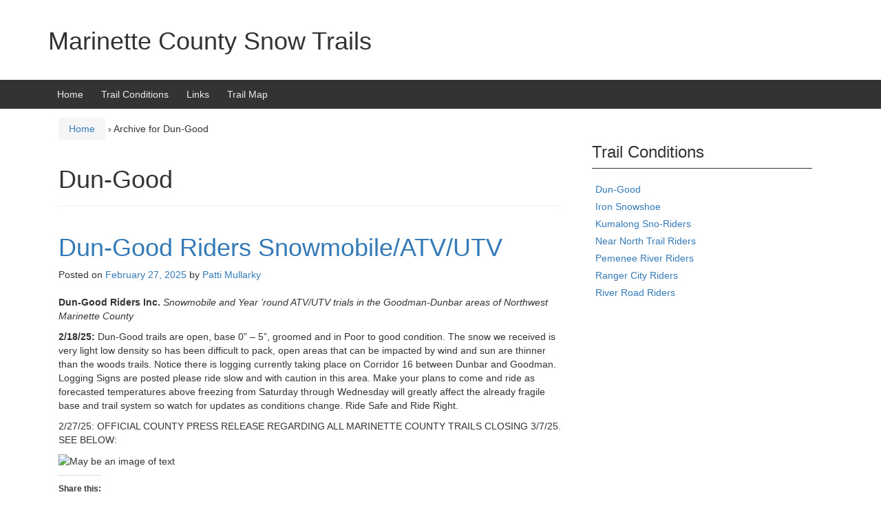

--- FILE ---
content_type: text/html; charset=UTF-8
request_url: https://marinettecosnowtrails.com/category/dun-good/
body_size: 8379
content:
<!DOCTYPE html>
<!--[if IE 8 ]>
	<html class="no-js ie8" lang="en-US">
<![endif]-->
<!--[if IE 9 ]>
	<html class="no-js ie9" lang="en-US">
<![endif]-->
<!--[if gt IE 9]><!-->
<html lang="en-US"><!--<![endif]-->
	<head>
				<meta charset="UTF-8">
		<meta name="viewport" content="width=device-width, initial-scale=1">
		<meta http-equiv="X-UA-Compatible" content="IE=9; IE=8; IE=7; IE=EDGE" /> 

		<link rel="profile" href="http://gmpg.org/xfn/11">
		<link rel="pingback" href="https://marinettecosnowtrails.com/xmlrpc.php">
		
		<title>Dun-Good &#8211; Marinette County Snow Trails</title>
<meta name='robots' content='max-image-preview:large' />
<link rel='dns-prefetch' href='//stats.wp.com' />
<link rel='dns-prefetch' href='//v0.wordpress.com' />
<link rel="alternate" type="application/rss+xml" title="Marinette County Snow Trails &raquo; Feed" href="https://marinettecosnowtrails.com/feed/" />
<link rel="alternate" type="application/rss+xml" title="Marinette County Snow Trails &raquo; Comments Feed" href="https://marinettecosnowtrails.com/comments/feed/" />
<link rel="alternate" type="application/rss+xml" title="Marinette County Snow Trails &raquo; Dun-Good Category Feed" href="https://marinettecosnowtrails.com/category/dun-good/feed/" />
<script type="text/javascript">
window._wpemojiSettings = {"baseUrl":"https:\/\/s.w.org\/images\/core\/emoji\/14.0.0\/72x72\/","ext":".png","svgUrl":"https:\/\/s.w.org\/images\/core\/emoji\/14.0.0\/svg\/","svgExt":".svg","source":{"concatemoji":"https:\/\/marinettecosnowtrails.com\/wp-includes\/js\/wp-emoji-release.min.js?ver=6.1.9"}};
/*! This file is auto-generated */
!function(e,a,t){var n,r,o,i=a.createElement("canvas"),p=i.getContext&&i.getContext("2d");function s(e,t){var a=String.fromCharCode,e=(p.clearRect(0,0,i.width,i.height),p.fillText(a.apply(this,e),0,0),i.toDataURL());return p.clearRect(0,0,i.width,i.height),p.fillText(a.apply(this,t),0,0),e===i.toDataURL()}function c(e){var t=a.createElement("script");t.src=e,t.defer=t.type="text/javascript",a.getElementsByTagName("head")[0].appendChild(t)}for(o=Array("flag","emoji"),t.supports={everything:!0,everythingExceptFlag:!0},r=0;r<o.length;r++)t.supports[o[r]]=function(e){if(p&&p.fillText)switch(p.textBaseline="top",p.font="600 32px Arial",e){case"flag":return s([127987,65039,8205,9895,65039],[127987,65039,8203,9895,65039])?!1:!s([55356,56826,55356,56819],[55356,56826,8203,55356,56819])&&!s([55356,57332,56128,56423,56128,56418,56128,56421,56128,56430,56128,56423,56128,56447],[55356,57332,8203,56128,56423,8203,56128,56418,8203,56128,56421,8203,56128,56430,8203,56128,56423,8203,56128,56447]);case"emoji":return!s([129777,127995,8205,129778,127999],[129777,127995,8203,129778,127999])}return!1}(o[r]),t.supports.everything=t.supports.everything&&t.supports[o[r]],"flag"!==o[r]&&(t.supports.everythingExceptFlag=t.supports.everythingExceptFlag&&t.supports[o[r]]);t.supports.everythingExceptFlag=t.supports.everythingExceptFlag&&!t.supports.flag,t.DOMReady=!1,t.readyCallback=function(){t.DOMReady=!0},t.supports.everything||(n=function(){t.readyCallback()},a.addEventListener?(a.addEventListener("DOMContentLoaded",n,!1),e.addEventListener("load",n,!1)):(e.attachEvent("onload",n),a.attachEvent("onreadystatechange",function(){"complete"===a.readyState&&t.readyCallback()})),(e=t.source||{}).concatemoji?c(e.concatemoji):e.wpemoji&&e.twemoji&&(c(e.twemoji),c(e.wpemoji)))}(window,document,window._wpemojiSettings);
</script>
<style type="text/css">
img.wp-smiley,
img.emoji {
	display: inline !important;
	border: none !important;
	box-shadow: none !important;
	height: 1em !important;
	width: 1em !important;
	margin: 0 0.07em !important;
	vertical-align: -0.1em !important;
	background: none !important;
	padding: 0 !important;
}
</style>
	
<link rel='stylesheet' id='wp-block-library-css' href='https://marinettecosnowtrails.com/wp-includes/css/dist/block-library/style.min.css?ver=6.1.9' type='text/css' media='all' />
<style id='wp-block-library-inline-css' type='text/css'>
.has-text-align-justify{text-align:justify;}
</style>
<link rel='stylesheet' id='jetpack-videopress-video-block-view-css' href='https://marinettecosnowtrails.com/wp-content/plugins/jetpack/jetpack_vendor/automattic/jetpack-videopress/build/block-editor/blocks/video/view.css?minify=false&#038;ver=34ae973733627b74a14e' type='text/css' media='all' />
<link rel='stylesheet' id='mediaelement-css' href='https://marinettecosnowtrails.com/wp-includes/js/mediaelement/mediaelementplayer-legacy.min.css?ver=4.2.17' type='text/css' media='all' />
<link rel='stylesheet' id='wp-mediaelement-css' href='https://marinettecosnowtrails.com/wp-includes/js/mediaelement/wp-mediaelement.min.css?ver=6.1.9' type='text/css' media='all' />
<link rel='stylesheet' id='classic-theme-styles-css' href='https://marinettecosnowtrails.com/wp-includes/css/classic-themes.min.css?ver=1' type='text/css' media='all' />
<style id='global-styles-inline-css' type='text/css'>
body{--wp--preset--color--black: #000000;--wp--preset--color--cyan-bluish-gray: #abb8c3;--wp--preset--color--white: #ffffff;--wp--preset--color--pale-pink: #f78da7;--wp--preset--color--vivid-red: #cf2e2e;--wp--preset--color--luminous-vivid-orange: #ff6900;--wp--preset--color--luminous-vivid-amber: #fcb900;--wp--preset--color--light-green-cyan: #7bdcb5;--wp--preset--color--vivid-green-cyan: #00d084;--wp--preset--color--pale-cyan-blue: #8ed1fc;--wp--preset--color--vivid-cyan-blue: #0693e3;--wp--preset--color--vivid-purple: #9b51e0;--wp--preset--gradient--vivid-cyan-blue-to-vivid-purple: linear-gradient(135deg,rgba(6,147,227,1) 0%,rgb(155,81,224) 100%);--wp--preset--gradient--light-green-cyan-to-vivid-green-cyan: linear-gradient(135deg,rgb(122,220,180) 0%,rgb(0,208,130) 100%);--wp--preset--gradient--luminous-vivid-amber-to-luminous-vivid-orange: linear-gradient(135deg,rgba(252,185,0,1) 0%,rgba(255,105,0,1) 100%);--wp--preset--gradient--luminous-vivid-orange-to-vivid-red: linear-gradient(135deg,rgba(255,105,0,1) 0%,rgb(207,46,46) 100%);--wp--preset--gradient--very-light-gray-to-cyan-bluish-gray: linear-gradient(135deg,rgb(238,238,238) 0%,rgb(169,184,195) 100%);--wp--preset--gradient--cool-to-warm-spectrum: linear-gradient(135deg,rgb(74,234,220) 0%,rgb(151,120,209) 20%,rgb(207,42,186) 40%,rgb(238,44,130) 60%,rgb(251,105,98) 80%,rgb(254,248,76) 100%);--wp--preset--gradient--blush-light-purple: linear-gradient(135deg,rgb(255,206,236) 0%,rgb(152,150,240) 100%);--wp--preset--gradient--blush-bordeaux: linear-gradient(135deg,rgb(254,205,165) 0%,rgb(254,45,45) 50%,rgb(107,0,62) 100%);--wp--preset--gradient--luminous-dusk: linear-gradient(135deg,rgb(255,203,112) 0%,rgb(199,81,192) 50%,rgb(65,88,208) 100%);--wp--preset--gradient--pale-ocean: linear-gradient(135deg,rgb(255,245,203) 0%,rgb(182,227,212) 50%,rgb(51,167,181) 100%);--wp--preset--gradient--electric-grass: linear-gradient(135deg,rgb(202,248,128) 0%,rgb(113,206,126) 100%);--wp--preset--gradient--midnight: linear-gradient(135deg,rgb(2,3,129) 0%,rgb(40,116,252) 100%);--wp--preset--duotone--dark-grayscale: url('#wp-duotone-dark-grayscale');--wp--preset--duotone--grayscale: url('#wp-duotone-grayscale');--wp--preset--duotone--purple-yellow: url('#wp-duotone-purple-yellow');--wp--preset--duotone--blue-red: url('#wp-duotone-blue-red');--wp--preset--duotone--midnight: url('#wp-duotone-midnight');--wp--preset--duotone--magenta-yellow: url('#wp-duotone-magenta-yellow');--wp--preset--duotone--purple-green: url('#wp-duotone-purple-green');--wp--preset--duotone--blue-orange: url('#wp-duotone-blue-orange');--wp--preset--font-size--small: 13px;--wp--preset--font-size--medium: 20px;--wp--preset--font-size--large: 36px;--wp--preset--font-size--x-large: 42px;--wp--preset--spacing--20: 0.44rem;--wp--preset--spacing--30: 0.67rem;--wp--preset--spacing--40: 1rem;--wp--preset--spacing--50: 1.5rem;--wp--preset--spacing--60: 2.25rem;--wp--preset--spacing--70: 3.38rem;--wp--preset--spacing--80: 5.06rem;}:where(.is-layout-flex){gap: 0.5em;}body .is-layout-flow > .alignleft{float: left;margin-inline-start: 0;margin-inline-end: 2em;}body .is-layout-flow > .alignright{float: right;margin-inline-start: 2em;margin-inline-end: 0;}body .is-layout-flow > .aligncenter{margin-left: auto !important;margin-right: auto !important;}body .is-layout-constrained > .alignleft{float: left;margin-inline-start: 0;margin-inline-end: 2em;}body .is-layout-constrained > .alignright{float: right;margin-inline-start: 2em;margin-inline-end: 0;}body .is-layout-constrained > .aligncenter{margin-left: auto !important;margin-right: auto !important;}body .is-layout-constrained > :where(:not(.alignleft):not(.alignright):not(.alignfull)){max-width: var(--wp--style--global--content-size);margin-left: auto !important;margin-right: auto !important;}body .is-layout-constrained > .alignwide{max-width: var(--wp--style--global--wide-size);}body .is-layout-flex{display: flex;}body .is-layout-flex{flex-wrap: wrap;align-items: center;}body .is-layout-flex > *{margin: 0;}:where(.wp-block-columns.is-layout-flex){gap: 2em;}.has-black-color{color: var(--wp--preset--color--black) !important;}.has-cyan-bluish-gray-color{color: var(--wp--preset--color--cyan-bluish-gray) !important;}.has-white-color{color: var(--wp--preset--color--white) !important;}.has-pale-pink-color{color: var(--wp--preset--color--pale-pink) !important;}.has-vivid-red-color{color: var(--wp--preset--color--vivid-red) !important;}.has-luminous-vivid-orange-color{color: var(--wp--preset--color--luminous-vivid-orange) !important;}.has-luminous-vivid-amber-color{color: var(--wp--preset--color--luminous-vivid-amber) !important;}.has-light-green-cyan-color{color: var(--wp--preset--color--light-green-cyan) !important;}.has-vivid-green-cyan-color{color: var(--wp--preset--color--vivid-green-cyan) !important;}.has-pale-cyan-blue-color{color: var(--wp--preset--color--pale-cyan-blue) !important;}.has-vivid-cyan-blue-color{color: var(--wp--preset--color--vivid-cyan-blue) !important;}.has-vivid-purple-color{color: var(--wp--preset--color--vivid-purple) !important;}.has-black-background-color{background-color: var(--wp--preset--color--black) !important;}.has-cyan-bluish-gray-background-color{background-color: var(--wp--preset--color--cyan-bluish-gray) !important;}.has-white-background-color{background-color: var(--wp--preset--color--white) !important;}.has-pale-pink-background-color{background-color: var(--wp--preset--color--pale-pink) !important;}.has-vivid-red-background-color{background-color: var(--wp--preset--color--vivid-red) !important;}.has-luminous-vivid-orange-background-color{background-color: var(--wp--preset--color--luminous-vivid-orange) !important;}.has-luminous-vivid-amber-background-color{background-color: var(--wp--preset--color--luminous-vivid-amber) !important;}.has-light-green-cyan-background-color{background-color: var(--wp--preset--color--light-green-cyan) !important;}.has-vivid-green-cyan-background-color{background-color: var(--wp--preset--color--vivid-green-cyan) !important;}.has-pale-cyan-blue-background-color{background-color: var(--wp--preset--color--pale-cyan-blue) !important;}.has-vivid-cyan-blue-background-color{background-color: var(--wp--preset--color--vivid-cyan-blue) !important;}.has-vivid-purple-background-color{background-color: var(--wp--preset--color--vivid-purple) !important;}.has-black-border-color{border-color: var(--wp--preset--color--black) !important;}.has-cyan-bluish-gray-border-color{border-color: var(--wp--preset--color--cyan-bluish-gray) !important;}.has-white-border-color{border-color: var(--wp--preset--color--white) !important;}.has-pale-pink-border-color{border-color: var(--wp--preset--color--pale-pink) !important;}.has-vivid-red-border-color{border-color: var(--wp--preset--color--vivid-red) !important;}.has-luminous-vivid-orange-border-color{border-color: var(--wp--preset--color--luminous-vivid-orange) !important;}.has-luminous-vivid-amber-border-color{border-color: var(--wp--preset--color--luminous-vivid-amber) !important;}.has-light-green-cyan-border-color{border-color: var(--wp--preset--color--light-green-cyan) !important;}.has-vivid-green-cyan-border-color{border-color: var(--wp--preset--color--vivid-green-cyan) !important;}.has-pale-cyan-blue-border-color{border-color: var(--wp--preset--color--pale-cyan-blue) !important;}.has-vivid-cyan-blue-border-color{border-color: var(--wp--preset--color--vivid-cyan-blue) !important;}.has-vivid-purple-border-color{border-color: var(--wp--preset--color--vivid-purple) !important;}.has-vivid-cyan-blue-to-vivid-purple-gradient-background{background: var(--wp--preset--gradient--vivid-cyan-blue-to-vivid-purple) !important;}.has-light-green-cyan-to-vivid-green-cyan-gradient-background{background: var(--wp--preset--gradient--light-green-cyan-to-vivid-green-cyan) !important;}.has-luminous-vivid-amber-to-luminous-vivid-orange-gradient-background{background: var(--wp--preset--gradient--luminous-vivid-amber-to-luminous-vivid-orange) !important;}.has-luminous-vivid-orange-to-vivid-red-gradient-background{background: var(--wp--preset--gradient--luminous-vivid-orange-to-vivid-red) !important;}.has-very-light-gray-to-cyan-bluish-gray-gradient-background{background: var(--wp--preset--gradient--very-light-gray-to-cyan-bluish-gray) !important;}.has-cool-to-warm-spectrum-gradient-background{background: var(--wp--preset--gradient--cool-to-warm-spectrum) !important;}.has-blush-light-purple-gradient-background{background: var(--wp--preset--gradient--blush-light-purple) !important;}.has-blush-bordeaux-gradient-background{background: var(--wp--preset--gradient--blush-bordeaux) !important;}.has-luminous-dusk-gradient-background{background: var(--wp--preset--gradient--luminous-dusk) !important;}.has-pale-ocean-gradient-background{background: var(--wp--preset--gradient--pale-ocean) !important;}.has-electric-grass-gradient-background{background: var(--wp--preset--gradient--electric-grass) !important;}.has-midnight-gradient-background{background: var(--wp--preset--gradient--midnight) !important;}.has-small-font-size{font-size: var(--wp--preset--font-size--small) !important;}.has-medium-font-size{font-size: var(--wp--preset--font-size--medium) !important;}.has-large-font-size{font-size: var(--wp--preset--font-size--large) !important;}.has-x-large-font-size{font-size: var(--wp--preset--font-size--x-large) !important;}
.wp-block-navigation a:where(:not(.wp-element-button)){color: inherit;}
:where(.wp-block-columns.is-layout-flex){gap: 2em;}
.wp-block-pullquote{font-size: 1.5em;line-height: 1.6;}
</style>
<link rel='stylesheet' id='responsive-mobile-style-css' href='https://marinettecosnowtrails.com/wp-content/themes/responsive-mobile/css/style.css?ver=1.15.1' type='text/css' media='all' />
<link rel='stylesheet' id='bootstrap-css' href='https://marinettecosnowtrails.com/wp-content/themes/responsive-mobile/libraries/bootstrap/css/bootstrap.min.css?ver=6.1.9' type='text/css' media='all' />
<link rel='stylesheet' id='social-logos-css' href='https://marinettecosnowtrails.com/wp-content/plugins/jetpack/_inc/social-logos/social-logos.min.css?ver=12.5.1' type='text/css' media='all' />
<link rel='stylesheet' id='jetpack_css-css' href='https://marinettecosnowtrails.com/wp-content/plugins/jetpack/css/jetpack.css?ver=12.5.1' type='text/css' media='all' />
<script type='text/javascript' src='https://marinettecosnowtrails.com/wp-includes/js/jquery/jquery.min.js?ver=3.6.1' id='jquery-core-js'></script>
<script type='text/javascript' src='https://marinettecosnowtrails.com/wp-includes/js/jquery/jquery-migrate.min.js?ver=3.3.2' id='jquery-migrate-js'></script>
<script type='text/javascript' src='https://marinettecosnowtrails.com/wp-content/themes/responsive-mobile/libraries/bootstrap/js/bootstrap.min.js?ver=6.1.9' id='bootstrap-js-js'></script>
<link rel="https://api.w.org/" href="https://marinettecosnowtrails.com/wp-json/" /><link rel="alternate" type="application/json" href="https://marinettecosnowtrails.com/wp-json/wp/v2/categories/5" /><link rel="EditURI" type="application/rsd+xml" title="RSD" href="https://marinettecosnowtrails.com/xmlrpc.php?rsd" />
<link rel="wlwmanifest" type="application/wlwmanifest+xml" href="https://marinettecosnowtrails.com/wp-includes/wlwmanifest.xml" />
<meta name="generator" content="WordPress 6.1.9" />
	<style>img#wpstats{display:none}</style>
		
<!-- Jetpack Open Graph Tags -->
<meta property="og:type" content="website" />
<meta property="og:title" content="Dun-Good &#8211; Marinette County Snow Trails" />
<meta property="og:url" content="https://marinettecosnowtrails.com/category/dun-good/" />
<meta property="og:site_name" content="Marinette County Snow Trails" />
<meta property="og:image" content="https://s0.wp.com/i/blank.jpg" />
<meta property="og:image:alt" content="" />
<meta property="og:locale" content="en_US" />

<!-- End Jetpack Open Graph Tags -->
	</head>

<body class="archive category category-dun-good category-5 default" itemscope="itemscope" itemtype="http://schema.org/WebPage">
<div id="container" class="site">
	<a class="skip-link screen-reader-text" href="#content">Skip to content</a>
	<a class="skip-link screen-reader-text" href="#main-navigation">Skip to main menu</a>
        <div id="header_section">
	<header id="header" class="container-full-width site-header" role="banner" itemscope="itemscope" itemtype="http://schema.org/WPHeader">
				<div class="container">
			<div class="header-row">
				<div id="site-branding">
							<div id="site-header-text">
							<div class="site-name" itemprop="headline">
					<a href="https://marinettecosnowtrails.com/" rel="home" itemprop="url">Marinette County Snow Trails</a>
				</div>
				<div class="site-description" itemprop="description"></div>
					</div>
					</div>
				<div id="secondary-header">
									</div>
			</div>
		</div>

			</header><!-- #header -->

	<div id="main-menu-container" class="container-full-width">
		<div id="main-menu" class="container">
			<nav id="main-navigation" class="site-navigation" role="navigation" itemscope="itemscope" itemtype="http://schema.org/SiteNavigationElement">
				<div id="mobile-current-item">Menu</div>
				<button id="mobile-nav-button"><span class="accessibile-label">Mobile menu toggle</span></button>
				<div class="main-nav"><ul id="menu-main-menu-bar" class="menu"><li id="menu-item-581" class="menu-item menu-item-type-post_type menu-item-object-page menu-item-home menu-item-581"><a href="https://marinettecosnowtrails.com/">Home</a></li>
<li id="menu-item-565" class="menu-item menu-item-type-custom menu-item-object-custom current-menu-ancestor current-menu-parent menu-item-has-children menu-item-565"><a href="#">Trail Conditions</a>
<ul class="sub-menu">
	<li id="menu-item-557" class="menu-item menu-item-type-taxonomy menu-item-object-category current-menu-item menu-item-557"><a href="https://marinettecosnowtrails.com/category/dun-good/" aria-current="page">Dun-Good</a></li>
	<li id="menu-item-558" class="menu-item menu-item-type-taxonomy menu-item-object-category menu-item-558"><a href="https://marinettecosnowtrails.com/category/iron-snowshoe/">Iron Snowshoe</a></li>
	<li id="menu-item-559" class="menu-item menu-item-type-taxonomy menu-item-object-category menu-item-559"><a href="https://marinettecosnowtrails.com/category/kumalong-sno-riders/">Kumalong Sno-Riders</a></li>
	<li id="menu-item-560" class="menu-item menu-item-type-taxonomy menu-item-object-category menu-item-560"><a href="https://marinettecosnowtrails.com/category/near-north-trail-riders/">Near North Trail Riders</a></li>
	<li id="menu-item-563" class="menu-item menu-item-type-taxonomy menu-item-object-category menu-item-563"><a href="https://marinettecosnowtrails.com/category/pemenee-river-riders/">Pemenee River Riders</a></li>
	<li id="menu-item-561" class="menu-item menu-item-type-taxonomy menu-item-object-category menu-item-561"><a href="https://marinettecosnowtrails.com/category/ranger-city-riders/">Ranger City Riders</a></li>
	<li id="menu-item-562" class="menu-item menu-item-type-taxonomy menu-item-object-category menu-item-562"><a href="https://marinettecosnowtrails.com/category/river-road-riders/">River Road Riders</a></li>
</ul>
</li>
<li id="menu-item-567" class="menu-item menu-item-type-custom menu-item-object-custom menu-item-has-children menu-item-567"><a href="#">Links</a>
<ul class="sub-menu">
	<li id="menu-item-568" class="menu-item menu-item-type-custom menu-item-object-custom menu-item-568"><a href="http://awsc.org">AWSC</a></li>
	<li id="menu-item-570" class="menu-item menu-item-type-custom menu-item-object-custom menu-item-570"><a href="http://www.bearpointsno-cruisers.org/">Bear Point Sno-Cruisers</a></li>
	<li id="menu-item-571" class="menu-item menu-item-type-custom menu-item-object-custom menu-item-571"><a href="http://dungood.com">Dungood Riders</a></li>
	<li id="menu-item-572" class="menu-item menu-item-type-custom menu-item-object-custom menu-item-572"><a href="http://www.ironsnowshoe.com/">Iron Snowshoe</a></li>
	<li id="menu-item-573" class="menu-item menu-item-type-custom menu-item-object-custom menu-item-573"><a href="http://kumalongsnoriders.com/">Kumalong Sno-Riders</a></li>
	<li id="menu-item-574" class="menu-item menu-item-type-custom menu-item-object-custom menu-item-574"><a href="http://www.nearnorthtr.com">Near North Trail Riders</a></li>
	<li id="menu-item-575" class="menu-item menu-item-type-custom menu-item-object-custom menu-item-575"><a href="http://newlowbuckvintageriders.com">New Low-Buck Vintage Riders</a></li>
	<li id="menu-item-576" class="menu-item menu-item-type-custom menu-item-object-custom menu-item-576"><a href="http://www.pemeneerr.com/">Pemenee River Riders</a></li>
	<li id="menu-item-577" class="menu-item menu-item-type-custom menu-item-object-custom menu-item-577"><a href="http://rangercityriders.com/">Ranger City Riders</a></li>
	<li id="menu-item-578" class="menu-item menu-item-type-custom menu-item-object-custom menu-item-578"><a href="http://therealnorth.com">The Real North</a></li>
	<li id="menu-item-579" class="menu-item menu-item-type-custom menu-item-object-custom menu-item-579"><a href="http://www.riverroadriders.org/">River Road Riders</a></li>
	<li id="menu-item-580" class="menu-item menu-item-type-custom menu-item-object-custom menu-item-580"><a href="http://www.travelwisconsin.com/snow-conditions-report/">Travel Wisconsin &#8211; Snow Conditions</a></li>
	<li id="menu-item-582" class="menu-item menu-item-type-post_type menu-item-object-page menu-item-582"><a href="https://marinettecosnowtrails.com/about-us/">About Us</a></li>
</ul>
</li>
<li id="menu-item-3108" class="menu-item menu-item-type-custom menu-item-object-custom menu-item-3108"><a href="/wp-content/uploads/2025/01/2025trails.pdf">Trail Map</a></li>
</ul></div>			</nav><!-- #site-navigation -->
		</div><!-- #main-menu -->
	</div><!-- #main-menu-container -->
	<div id="sub-menu-container" class="container-full-width">
		<div id="sub-menu" class="container">
			<nav id="sub-navigation" class="site-navigation" role="navigation" itemscope="itemscope" itemtype="http://schema.org/SiteNavigationElement">
						</nav><!-- #site-navigation -->
		</div><!-- #sub-menu -->
	</div><!-- #sub-menu-container -->
        </div>
	<div id="wrapper" class="site-content container-full-width">

<div id="content-archive" class="content-area">
	<main id="main" class="site-main" role="main" itemprop="mainContentOfPage" itemscope="itemscope" itemtype="http://schema.org/Blog">

		
			<div class="breadcrumb-list" xmlns:v="http://rdf.data-vocabulary.org/#"><span class="breadcrumb" typeof="v:Breadcrumb"><a rel="v:url" property="v:title" href="https://marinettecosnowtrails.com/">Home</a></span> <span class="chevron">&#8250;</span> <span class="breadcrumb-current">Archive for Dun-Good</span></div>	<header class="page-header">
		<h1 class="title-archive">
			Dun-Good		</h1>
			</header><!-- .page-header -->

						
					<article id="post-777" class="post-777 post type-post status-publish format-standard hentry category-dun-good">
		
		
				
<header class="entry-header">
	<h1 class="entry-title post-title"><a href="https://marinettecosnowtrails.com/3415-dun-good-riders/" rel="bookmark">Dun-Good Riders Snowmobile/ATV/UTV</a></h1>
			<div class="post-meta">
			<span class="meta-prep meta-prep-author posted">Posted on </span> <a href="https://marinettecosnowtrails.com/3415-dun-good-riders/" title="7:55 pm" rel="bookmark"><time class="timestamp updated" itemprop="datePublished" datetime="2025-02-27T19:55:05-06:00">February 27, 2025</time></a><span class="byline"> by </span> <span class="author vcard" itemprop="author" itemscope="itemscope" itemtype="http://schema.org/Person"><a class="url fn n" href="https://marinettecosnowtrails.com/author/patti/" title="View all posts by Patti Mullarky" itemprop="url" rel="author"><span itemprop="name">Patti Mullarky</span></a></span>		</div><!-- .post-meta -->
	
</header><!-- .entry-header -->


		
		<div class="post-entry">
							<div class="entry-content">
					
					
<p style="text-align: left;"><strong>Dun-Good Riders Inc.</strong> <em>Snowmobile and Year &#8217;round ATV/UTV trials in the Goodman-Dunbar areas of Northwest Marinette County</em></p>
<p><strong>2/18/25:</strong> Dun-Good trails are open, base 0” – 5”, groomed and in Poor to good condition. The snow we received is very light low density so has been difficult to pack, open areas that can be impacted by wind and sun are thinner than the woods trails. Notice there is logging currently taking place on Corridor 16 between Dunbar and Goodman. Logging Signs are posted please ride slow and with caution in this area. Make your plans to come and ride as forecasted temperatures above freezing from Saturday through Wednesday will greatly affect the already fragile base and trail system so watch for updates as conditions change. Ride Safe and Ride Right.</p>
<p>2/27/25: OFFICIAL COUNTY PRESS RELEASE REGARDING ALL MARINETTE COUNTY TRAILS CLOSING 3/7/25. SEE BELOW: </p>
<p><img decoding="async" src="https://scontent-dfw5-2.xx.fbcdn.net/v/t39.30808-6/480947543_9572974856093006_4177991158972780465_n.jpg?_nc_cat=102&amp;ccb=1-7&amp;_nc_sid=127cfc&amp;_nc_ohc=fnC2p7USBGQQ7kNvgFWWHwr&amp;_nc_oc=AdgWxdmBBGrjf6oFeyhBaU-mv3La9-6lOC1dP_9UKKR30356ejRl0VtKFZ5KuXFVTQBftr75oLDi2J9DZ6-Fiv3y&amp;_nc_zt=23&amp;_nc_ht=scontent-dfw5-2.xx&amp;_nc_gid=AvyA5HDBrX4KAhwBfJopjaY&amp;oh=00_AYAQpSzt4Wf0WGxzOcuzu_Q0JhFJWBaBiBjGCQAmiR7NVw&amp;oe=67C6F111" alt="May be an image of text" /></p>
<div class="sharedaddy sd-sharing-enabled"><div class="robots-nocontent sd-block sd-social sd-social-icon-text sd-sharing"><h3 class="sd-title">Share this:</h3><div class="sd-content"><ul><li class="share-email"><a rel="nofollow noopener noreferrer" data-shared="" class="share-email sd-button share-icon" href="mailto:?subject=%5BShared%20Post%5D%20Dun-Good%20Riders%20Snowmobile%2FATV%2FUTV&body=https%3A%2F%2Fmarinettecosnowtrails.com%2F3415-dun-good-riders%2F&share=email" target="_blank" title="Click to email a link to a friend" data-email-share-error-title="Do you have email set up?" data-email-share-error-text="If you&#039;re having problems sharing via email, you might not have email set up for your browser. You may need to create a new email yourself." data-email-share-nonce="2340dbf0c5" data-email-share-track-url="https://marinettecosnowtrails.com/3415-dun-good-riders/?share=email"><span>Email</span></a></li><li class="share-print"><a rel="nofollow noopener noreferrer" data-shared="" class="share-print sd-button share-icon" href="https://marinettecosnowtrails.com/3415-dun-good-riders/" target="_blank" title="Click to print" ><span>Print</span></a></li><li class="share-facebook"><a rel="nofollow noopener noreferrer" data-shared="sharing-facebook-777" class="share-facebook sd-button share-icon" href="https://marinettecosnowtrails.com/3415-dun-good-riders/?share=facebook" target="_blank" title="Click to share on Facebook" ><span>Facebook</span></a></li><li class="share-pinterest"><a rel="nofollow noopener noreferrer" data-shared="sharing-pinterest-777" class="share-pinterest sd-button share-icon" href="https://marinettecosnowtrails.com/3415-dun-good-riders/?share=pinterest" target="_blank" title="Click to share on Pinterest" ><span>Pinterest</span></a></li><li class="share-end"></li></ul></div></div></div>				</div><!-- .entry-content -->
					</div><!-- .post-entry -->

		
<footer class="post-data">
					<span class="cat-links">
			Posted in <a href="https://marinettecosnowtrails.com/category/dun-good/">Dun-Good</a>		</span><br/>
		
			
	<div class="entry-meta">
			</div><!-- .entry-meta -->
	</footer><!-- .post-data -->
				</article><!-- #post-## -->

			
			
		
	</main><!-- #main -->
	
<div id="widgets" class="widget-area default-sidebar" role="complementary" itemscope="itemscope" itemtype="http://schema.org/WPSideBar">
		<div id="nav_menu-3" class="widget-wrapper widget_nav_menu"><div class="widget-title"><h3>Trail Conditions</h3></div><div class="menu-trail-conditions-container"><ul id="menu-trail-conditions" class="menu"><li id="menu-item-583" class="menu-item menu-item-type-taxonomy menu-item-object-category current-menu-item menu-item-583"><a href="https://marinettecosnowtrails.com/category/dun-good/" aria-current="page">Dun-Good</a></li>
<li id="menu-item-584" class="menu-item menu-item-type-taxonomy menu-item-object-category menu-item-584"><a href="https://marinettecosnowtrails.com/category/iron-snowshoe/">Iron Snowshoe</a></li>
<li id="menu-item-585" class="menu-item menu-item-type-taxonomy menu-item-object-category menu-item-585"><a href="https://marinettecosnowtrails.com/category/kumalong-sno-riders/">Kumalong Sno-Riders</a></li>
<li id="menu-item-586" class="menu-item menu-item-type-taxonomy menu-item-object-category menu-item-586"><a href="https://marinettecosnowtrails.com/category/near-north-trail-riders/">Near North Trail Riders</a></li>
<li id="menu-item-589" class="menu-item menu-item-type-taxonomy menu-item-object-category menu-item-589"><a href="https://marinettecosnowtrails.com/category/pemenee-river-riders/">Pemenee River Riders</a></li>
<li id="menu-item-587" class="menu-item menu-item-type-taxonomy menu-item-object-category menu-item-587"><a href="https://marinettecosnowtrails.com/category/ranger-city-riders/">Ranger City Riders</a></li>
<li id="menu-item-588" class="menu-item menu-item-type-taxonomy menu-item-object-category menu-item-588"><a href="https://marinettecosnowtrails.com/category/river-road-riders/">River Road Riders</a></li>
</ul></div></div>	</div><!-- #default-sidebar -->
</div><!-- #content-archive -->


</div><!-- end of #wrapper -->
</div><!-- end of #container -->


<footer id="footer" class="site-footer" role="contentinfo" itemscope="itemscope" itemtype="http://schema.org/WPFooter">
		<div id="footer-wrapper">

		<div id="footer-widgets-container">
			
<div id="footer-widget" class="widget-area" role="complementary" itemscope="itemscope"
     itemtype="http://schema.org/WPSideBar">
		
		<div id="meta-3" class="footer-widget widget_meta"><div class="widget-title"><h3>Meta</h3></div>
		<ul>
						<li><a href="https://marinettecosnowtrails.com/wp-login.php">Log in</a></li>
			<li><a href="https://marinettecosnowtrails.com/feed/">Entries feed</a></li>
			<li><a href="https://marinettecosnowtrails.com/comments/feed/">Comments feed</a></li>

			<li><a href="https://wordpress.org/">WordPress.org</a></li>
		</ul>

		</div>
		</div>
<!-- #secondary -->
		</div><!-- #footer-widgets-container-->

		<div id="menu-social-container">
			<nav id="footer-menu-container">
							</nav><!-- #footer-menu -->
			<div id="social-icons-container">
				<ul class="social-icons"></ul><!-- .social-icons -->			</div><!-- #social-icons-container-->
		</div><!-- #menu-social-container -->

		
		<div id="footer-base">
			<div class="copyright">
				&copy; 2026 <a href="https://marinettecosnowtrails.com/" title="Marinette County Snow Trails">Marinette County Snow Trails</a>			</div><!-- .copyright -->

			<div class="powered">
				<a href="http://cyberchimps.com/responsive-II/">Responsive II</a> powered by <a href="http://wordpress.org/">WordPress</a>			</div><!-- end .powered -->

			<div class="scroll-top">
				<a href="#scroll-top" title="scroll to top">&uarr;</a>
			</div><!-- .scroll-top -->
		</div><!-- #footer-base -->
	</div><!-- #footer-wrapper -->
	</footer><!-- #footer -->

	<script type="text/javascript">
		window.WPCOM_sharing_counts = {"https:\/\/marinettecosnowtrails.com\/3415-dun-good-riders\/":777};
	</script>
						<script type='text/javascript' src='https://marinettecosnowtrails.com/wp-content/themes/responsive-mobile/js/responsive-scripts.min.js?ver=1.2.5' id='responsive-scripts-js'></script>
<script defer type='text/javascript' src='https://stats.wp.com/e-202604.js' id='jetpack-stats-js'></script>
<script type='text/javascript' id='jetpack-stats-js-after'>
_stq = window._stq || [];
_stq.push([ "view", {v:'ext',blog:'60219482',post:'0',tz:'-6',srv:'marinettecosnowtrails.com',j:'1:12.5.1'} ]);
_stq.push([ "clickTrackerInit", "60219482", "0" ]);
</script>
<script type='text/javascript' id='sharing-js-js-extra'>
/* <![CDATA[ */
var sharing_js_options = {"lang":"en","counts":"1","is_stats_active":"1"};
/* ]]> */
</script>
<script type='text/javascript' src='https://marinettecosnowtrails.com/wp-content/plugins/jetpack/_inc/build/sharedaddy/sharing.min.js?ver=12.5.1' id='sharing-js-js'></script>
<script type='text/javascript' id='sharing-js-js-after'>
var windowOpen;
			( function () {
				function matches( el, sel ) {
					return !! (
						el.matches && el.matches( sel ) ||
						el.msMatchesSelector && el.msMatchesSelector( sel )
					);
				}

				document.body.addEventListener( 'click', function ( event ) {
					if ( ! event.target ) {
						return;
					}

					var el;
					if ( matches( event.target, 'a.share-facebook' ) ) {
						el = event.target;
					} else if ( event.target.parentNode && matches( event.target.parentNode, 'a.share-facebook' ) ) {
						el = event.target.parentNode;
					}

					if ( el ) {
						event.preventDefault();

						// If there's another sharing window open, close it.
						if ( typeof windowOpen !== 'undefined' ) {
							windowOpen.close();
						}
						windowOpen = window.open( el.getAttribute( 'href' ), 'wpcomfacebook', 'menubar=1,resizable=1,width=600,height=400' );
						return false;
					}
				} );
			} )();
</script>
</body>
</html>


<!-- Page cached by LiteSpeed Cache 7.7 on 2026-01-21 08:50:54 -->